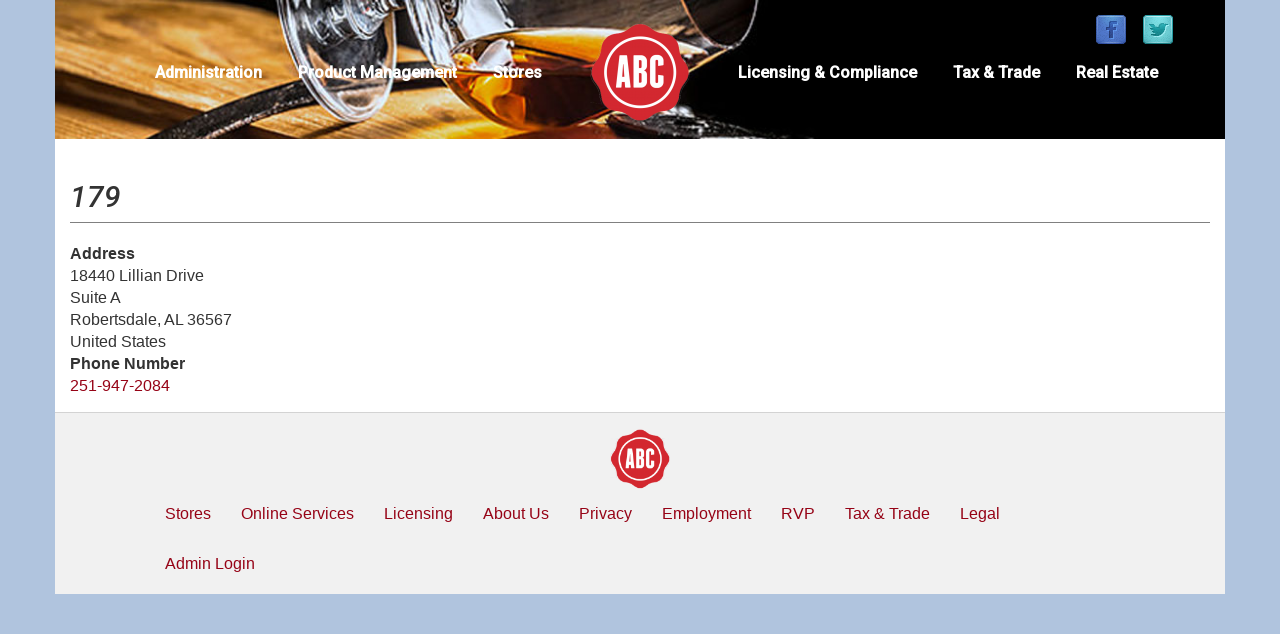

--- FILE ---
content_type: text/html; charset=UTF-8
request_url: https://alabcboard.gov/179
body_size: 16310
content:
<!DOCTYPE html>
<html  lang="en" dir="ltr" prefix="content: http://purl.org/rss/1.0/modules/content/  dc: http://purl.org/dc/terms/  foaf: http://xmlns.com/foaf/0.1/  og: http://ogp.me/ns#  rdfs: http://www.w3.org/2000/01/rdf-schema#  schema: http://schema.org/  sioc: http://rdfs.org/sioc/ns#  sioct: http://rdfs.org/sioc/types#  skos: http://www.w3.org/2004/02/skos/core#  xsd: http://www.w3.org/2001/XMLSchema# ">
  <head>
    <meta charset="utf-8" /><script type="text/javascript">(window.NREUM||(NREUM={})).init={ajax:{deny_list:["bam.nr-data.net"]},feature_flags:["soft_nav"]};(window.NREUM||(NREUM={})).loader_config={licenseKey:"NRJS-63484e20342f6fb92d8",applicationID:"1027156892",browserID:"1134282976"};;/*! For license information please see nr-loader-rum-1.308.0.min.js.LICENSE.txt */
(()=>{var e,t,r={163:(e,t,r)=>{"use strict";r.d(t,{j:()=>E});var n=r(384),i=r(1741);var a=r(2555);r(860).K7.genericEvents;const s="experimental.resources",o="register",c=e=>{if(!e||"string"!=typeof e)return!1;try{document.createDocumentFragment().querySelector(e)}catch{return!1}return!0};var d=r(2614),u=r(944),l=r(8122);const f="[data-nr-mask]",g=e=>(0,l.a)(e,(()=>{const e={feature_flags:[],experimental:{allow_registered_children:!1,resources:!1},mask_selector:"*",block_selector:"[data-nr-block]",mask_input_options:{color:!1,date:!1,"datetime-local":!1,email:!1,month:!1,number:!1,range:!1,search:!1,tel:!1,text:!1,time:!1,url:!1,week:!1,textarea:!1,select:!1,password:!0}};return{ajax:{deny_list:void 0,block_internal:!0,enabled:!0,autoStart:!0},api:{get allow_registered_children(){return e.feature_flags.includes(o)||e.experimental.allow_registered_children},set allow_registered_children(t){e.experimental.allow_registered_children=t},duplicate_registered_data:!1},browser_consent_mode:{enabled:!1},distributed_tracing:{enabled:void 0,exclude_newrelic_header:void 0,cors_use_newrelic_header:void 0,cors_use_tracecontext_headers:void 0,allowed_origins:void 0},get feature_flags(){return e.feature_flags},set feature_flags(t){e.feature_flags=t},generic_events:{enabled:!0,autoStart:!0},harvest:{interval:30},jserrors:{enabled:!0,autoStart:!0},logging:{enabled:!0,autoStart:!0},metrics:{enabled:!0,autoStart:!0},obfuscate:void 0,page_action:{enabled:!0},page_view_event:{enabled:!0,autoStart:!0},page_view_timing:{enabled:!0,autoStart:!0},performance:{capture_marks:!1,capture_measures:!1,capture_detail:!0,resources:{get enabled(){return e.feature_flags.includes(s)||e.experimental.resources},set enabled(t){e.experimental.resources=t},asset_types:[],first_party_domains:[],ignore_newrelic:!0}},privacy:{cookies_enabled:!0},proxy:{assets:void 0,beacon:void 0},session:{expiresMs:d.wk,inactiveMs:d.BB},session_replay:{autoStart:!0,enabled:!1,preload:!1,sampling_rate:10,error_sampling_rate:100,collect_fonts:!1,inline_images:!1,fix_stylesheets:!0,mask_all_inputs:!0,get mask_text_selector(){return e.mask_selector},set mask_text_selector(t){c(t)?e.mask_selector="".concat(t,",").concat(f):""===t||null===t?e.mask_selector=f:(0,u.R)(5,t)},get block_class(){return"nr-block"},get ignore_class(){return"nr-ignore"},get mask_text_class(){return"nr-mask"},get block_selector(){return e.block_selector},set block_selector(t){c(t)?e.block_selector+=",".concat(t):""!==t&&(0,u.R)(6,t)},get mask_input_options(){return e.mask_input_options},set mask_input_options(t){t&&"object"==typeof t?e.mask_input_options={...t,password:!0}:(0,u.R)(7,t)}},session_trace:{enabled:!0,autoStart:!0},soft_navigations:{enabled:!0,autoStart:!0},spa:{enabled:!0,autoStart:!0},ssl:void 0,user_actions:{enabled:!0,elementAttributes:["id","className","tagName","type"]}}})());var p=r(6154),m=r(9324);let h=0;const v={buildEnv:m.F3,distMethod:m.Xs,version:m.xv,originTime:p.WN},b={consented:!1},y={appMetadata:{},get consented(){return this.session?.state?.consent||b.consented},set consented(e){b.consented=e},customTransaction:void 0,denyList:void 0,disabled:!1,harvester:void 0,isolatedBacklog:!1,isRecording:!1,loaderType:void 0,maxBytes:3e4,obfuscator:void 0,onerror:void 0,ptid:void 0,releaseIds:{},session:void 0,timeKeeper:void 0,registeredEntities:[],jsAttributesMetadata:{bytes:0},get harvestCount(){return++h}},_=e=>{const t=(0,l.a)(e,y),r=Object.keys(v).reduce((e,t)=>(e[t]={value:v[t],writable:!1,configurable:!0,enumerable:!0},e),{});return Object.defineProperties(t,r)};var w=r(5701);const x=e=>{const t=e.startsWith("http");e+="/",r.p=t?e:"https://"+e};var R=r(7836),k=r(3241);const A={accountID:void 0,trustKey:void 0,agentID:void 0,licenseKey:void 0,applicationID:void 0,xpid:void 0},S=e=>(0,l.a)(e,A),T=new Set;function E(e,t={},r,s){let{init:o,info:c,loader_config:d,runtime:u={},exposed:l=!0}=t;if(!c){const e=(0,n.pV)();o=e.init,c=e.info,d=e.loader_config}e.init=g(o||{}),e.loader_config=S(d||{}),c.jsAttributes??={},p.bv&&(c.jsAttributes.isWorker=!0),e.info=(0,a.D)(c);const f=e.init,m=[c.beacon,c.errorBeacon];T.has(e.agentIdentifier)||(f.proxy.assets&&(x(f.proxy.assets),m.push(f.proxy.assets)),f.proxy.beacon&&m.push(f.proxy.beacon),e.beacons=[...m],function(e){const t=(0,n.pV)();Object.getOwnPropertyNames(i.W.prototype).forEach(r=>{const n=i.W.prototype[r];if("function"!=typeof n||"constructor"===n)return;let a=t[r];e[r]&&!1!==e.exposed&&"micro-agent"!==e.runtime?.loaderType&&(t[r]=(...t)=>{const n=e[r](...t);return a?a(...t):n})})}(e),(0,n.US)("activatedFeatures",w.B)),u.denyList=[...f.ajax.deny_list||[],...f.ajax.block_internal?m:[]],u.ptid=e.agentIdentifier,u.loaderType=r,e.runtime=_(u),T.has(e.agentIdentifier)||(e.ee=R.ee.get(e.agentIdentifier),e.exposed=l,(0,k.W)({agentIdentifier:e.agentIdentifier,drained:!!w.B?.[e.agentIdentifier],type:"lifecycle",name:"initialize",feature:void 0,data:e.config})),T.add(e.agentIdentifier)}},384:(e,t,r)=>{"use strict";r.d(t,{NT:()=>s,US:()=>u,Zm:()=>o,bQ:()=>d,dV:()=>c,pV:()=>l});var n=r(6154),i=r(1863),a=r(1910);const s={beacon:"bam.nr-data.net",errorBeacon:"bam.nr-data.net"};function o(){return n.gm.NREUM||(n.gm.NREUM={}),void 0===n.gm.newrelic&&(n.gm.newrelic=n.gm.NREUM),n.gm.NREUM}function c(){let e=o();return e.o||(e.o={ST:n.gm.setTimeout,SI:n.gm.setImmediate||n.gm.setInterval,CT:n.gm.clearTimeout,XHR:n.gm.XMLHttpRequest,REQ:n.gm.Request,EV:n.gm.Event,PR:n.gm.Promise,MO:n.gm.MutationObserver,FETCH:n.gm.fetch,WS:n.gm.WebSocket},(0,a.i)(...Object.values(e.o))),e}function d(e,t){let r=o();r.initializedAgents??={},t.initializedAt={ms:(0,i.t)(),date:new Date},r.initializedAgents[e]=t}function u(e,t){o()[e]=t}function l(){return function(){let e=o();const t=e.info||{};e.info={beacon:s.beacon,errorBeacon:s.errorBeacon,...t}}(),function(){let e=o();const t=e.init||{};e.init={...t}}(),c(),function(){let e=o();const t=e.loader_config||{};e.loader_config={...t}}(),o()}},782:(e,t,r)=>{"use strict";r.d(t,{T:()=>n});const n=r(860).K7.pageViewTiming},860:(e,t,r)=>{"use strict";r.d(t,{$J:()=>u,K7:()=>c,P3:()=>d,XX:()=>i,Yy:()=>o,df:()=>a,qY:()=>n,v4:()=>s});const n="events",i="jserrors",a="browser/blobs",s="rum",o="browser/logs",c={ajax:"ajax",genericEvents:"generic_events",jserrors:i,logging:"logging",metrics:"metrics",pageAction:"page_action",pageViewEvent:"page_view_event",pageViewTiming:"page_view_timing",sessionReplay:"session_replay",sessionTrace:"session_trace",softNav:"soft_navigations",spa:"spa"},d={[c.pageViewEvent]:1,[c.pageViewTiming]:2,[c.metrics]:3,[c.jserrors]:4,[c.spa]:5,[c.ajax]:6,[c.sessionTrace]:7,[c.softNav]:8,[c.sessionReplay]:9,[c.logging]:10,[c.genericEvents]:11},u={[c.pageViewEvent]:s,[c.pageViewTiming]:n,[c.ajax]:n,[c.spa]:n,[c.softNav]:n,[c.metrics]:i,[c.jserrors]:i,[c.sessionTrace]:a,[c.sessionReplay]:a,[c.logging]:o,[c.genericEvents]:"ins"}},944:(e,t,r)=>{"use strict";r.d(t,{R:()=>i});var n=r(3241);function i(e,t){"function"==typeof console.debug&&(console.debug("New Relic Warning: https://github.com/newrelic/newrelic-browser-agent/blob/main/docs/warning-codes.md#".concat(e),t),(0,n.W)({agentIdentifier:null,drained:null,type:"data",name:"warn",feature:"warn",data:{code:e,secondary:t}}))}},1687:(e,t,r)=>{"use strict";r.d(t,{Ak:()=>d,Ze:()=>f,x3:()=>u});var n=r(3241),i=r(7836),a=r(3606),s=r(860),o=r(2646);const c={};function d(e,t){const r={staged:!1,priority:s.P3[t]||0};l(e),c[e].get(t)||c[e].set(t,r)}function u(e,t){e&&c[e]&&(c[e].get(t)&&c[e].delete(t),p(e,t,!1),c[e].size&&g(e))}function l(e){if(!e)throw new Error("agentIdentifier required");c[e]||(c[e]=new Map)}function f(e="",t="feature",r=!1){if(l(e),!e||!c[e].get(t)||r)return p(e,t);c[e].get(t).staged=!0,g(e)}function g(e){const t=Array.from(c[e]);t.every(([e,t])=>t.staged)&&(t.sort((e,t)=>e[1].priority-t[1].priority),t.forEach(([t])=>{c[e].delete(t),p(e,t)}))}function p(e,t,r=!0){const s=e?i.ee.get(e):i.ee,c=a.i.handlers;if(!s.aborted&&s.backlog&&c){if((0,n.W)({agentIdentifier:e,type:"lifecycle",name:"drain",feature:t}),r){const e=s.backlog[t],r=c[t];if(r){for(let t=0;e&&t<e.length;++t)m(e[t],r);Object.entries(r).forEach(([e,t])=>{Object.values(t||{}).forEach(t=>{t[0]?.on&&t[0]?.context()instanceof o.y&&t[0].on(e,t[1])})})}}s.isolatedBacklog||delete c[t],s.backlog[t]=null,s.emit("drain-"+t,[])}}function m(e,t){var r=e[1];Object.values(t[r]||{}).forEach(t=>{var r=e[0];if(t[0]===r){var n=t[1],i=e[3],a=e[2];n.apply(i,a)}})}},1738:(e,t,r)=>{"use strict";r.d(t,{U:()=>g,Y:()=>f});var n=r(3241),i=r(9908),a=r(1863),s=r(944),o=r(5701),c=r(3969),d=r(8362),u=r(860),l=r(4261);function f(e,t,r,a){const f=a||r;!f||f[e]&&f[e]!==d.d.prototype[e]||(f[e]=function(){(0,i.p)(c.xV,["API/"+e+"/called"],void 0,u.K7.metrics,r.ee),(0,n.W)({agentIdentifier:r.agentIdentifier,drained:!!o.B?.[r.agentIdentifier],type:"data",name:"api",feature:l.Pl+e,data:{}});try{return t.apply(this,arguments)}catch(e){(0,s.R)(23,e)}})}function g(e,t,r,n,s){const o=e.info;null===r?delete o.jsAttributes[t]:o.jsAttributes[t]=r,(s||null===r)&&(0,i.p)(l.Pl+n,[(0,a.t)(),t,r],void 0,"session",e.ee)}},1741:(e,t,r)=>{"use strict";r.d(t,{W:()=>a});var n=r(944),i=r(4261);class a{#e(e,...t){if(this[e]!==a.prototype[e])return this[e](...t);(0,n.R)(35,e)}addPageAction(e,t){return this.#e(i.hG,e,t)}register(e){return this.#e(i.eY,e)}recordCustomEvent(e,t){return this.#e(i.fF,e,t)}setPageViewName(e,t){return this.#e(i.Fw,e,t)}setCustomAttribute(e,t,r){return this.#e(i.cD,e,t,r)}noticeError(e,t){return this.#e(i.o5,e,t)}setUserId(e,t=!1){return this.#e(i.Dl,e,t)}setApplicationVersion(e){return this.#e(i.nb,e)}setErrorHandler(e){return this.#e(i.bt,e)}addRelease(e,t){return this.#e(i.k6,e,t)}log(e,t){return this.#e(i.$9,e,t)}start(){return this.#e(i.d3)}finished(e){return this.#e(i.BL,e)}recordReplay(){return this.#e(i.CH)}pauseReplay(){return this.#e(i.Tb)}addToTrace(e){return this.#e(i.U2,e)}setCurrentRouteName(e){return this.#e(i.PA,e)}interaction(e){return this.#e(i.dT,e)}wrapLogger(e,t,r){return this.#e(i.Wb,e,t,r)}measure(e,t){return this.#e(i.V1,e,t)}consent(e){return this.#e(i.Pv,e)}}},1863:(e,t,r)=>{"use strict";function n(){return Math.floor(performance.now())}r.d(t,{t:()=>n})},1910:(e,t,r)=>{"use strict";r.d(t,{i:()=>a});var n=r(944);const i=new Map;function a(...e){return e.every(e=>{if(i.has(e))return i.get(e);const t="function"==typeof e?e.toString():"",r=t.includes("[native code]"),a=t.includes("nrWrapper");return r||a||(0,n.R)(64,e?.name||t),i.set(e,r),r})}},2555:(e,t,r)=>{"use strict";r.d(t,{D:()=>o,f:()=>s});var n=r(384),i=r(8122);const a={beacon:n.NT.beacon,errorBeacon:n.NT.errorBeacon,licenseKey:void 0,applicationID:void 0,sa:void 0,queueTime:void 0,applicationTime:void 0,ttGuid:void 0,user:void 0,account:void 0,product:void 0,extra:void 0,jsAttributes:{},userAttributes:void 0,atts:void 0,transactionName:void 0,tNamePlain:void 0};function s(e){try{return!!e.licenseKey&&!!e.errorBeacon&&!!e.applicationID}catch(e){return!1}}const o=e=>(0,i.a)(e,a)},2614:(e,t,r)=>{"use strict";r.d(t,{BB:()=>s,H3:()=>n,g:()=>d,iL:()=>c,tS:()=>o,uh:()=>i,wk:()=>a});const n="NRBA",i="SESSION",a=144e5,s=18e5,o={STARTED:"session-started",PAUSE:"session-pause",RESET:"session-reset",RESUME:"session-resume",UPDATE:"session-update"},c={SAME_TAB:"same-tab",CROSS_TAB:"cross-tab"},d={OFF:0,FULL:1,ERROR:2}},2646:(e,t,r)=>{"use strict";r.d(t,{y:()=>n});class n{constructor(e){this.contextId=e}}},2843:(e,t,r)=>{"use strict";r.d(t,{G:()=>a,u:()=>i});var n=r(3878);function i(e,t=!1,r,i){(0,n.DD)("visibilitychange",function(){if(t)return void("hidden"===document.visibilityState&&e());e(document.visibilityState)},r,i)}function a(e,t,r){(0,n.sp)("pagehide",e,t,r)}},3241:(e,t,r)=>{"use strict";r.d(t,{W:()=>a});var n=r(6154);const i="newrelic";function a(e={}){try{n.gm.dispatchEvent(new CustomEvent(i,{detail:e}))}catch(e){}}},3606:(e,t,r)=>{"use strict";r.d(t,{i:()=>a});var n=r(9908);a.on=s;var i=a.handlers={};function a(e,t,r,a){s(a||n.d,i,e,t,r)}function s(e,t,r,i,a){a||(a="feature"),e||(e=n.d);var s=t[a]=t[a]||{};(s[r]=s[r]||[]).push([e,i])}},3878:(e,t,r)=>{"use strict";function n(e,t){return{capture:e,passive:!1,signal:t}}function i(e,t,r=!1,i){window.addEventListener(e,t,n(r,i))}function a(e,t,r=!1,i){document.addEventListener(e,t,n(r,i))}r.d(t,{DD:()=>a,jT:()=>n,sp:()=>i})},3969:(e,t,r)=>{"use strict";r.d(t,{TZ:()=>n,XG:()=>o,rs:()=>i,xV:()=>s,z_:()=>a});const n=r(860).K7.metrics,i="sm",a="cm",s="storeSupportabilityMetrics",o="storeEventMetrics"},4234:(e,t,r)=>{"use strict";r.d(t,{W:()=>a});var n=r(7836),i=r(1687);class a{constructor(e,t){this.agentIdentifier=e,this.ee=n.ee.get(e),this.featureName=t,this.blocked=!1}deregisterDrain(){(0,i.x3)(this.agentIdentifier,this.featureName)}}},4261:(e,t,r)=>{"use strict";r.d(t,{$9:()=>d,BL:()=>o,CH:()=>g,Dl:()=>_,Fw:()=>y,PA:()=>h,Pl:()=>n,Pv:()=>k,Tb:()=>l,U2:()=>a,V1:()=>R,Wb:()=>x,bt:()=>b,cD:()=>v,d3:()=>w,dT:()=>c,eY:()=>p,fF:()=>f,hG:()=>i,k6:()=>s,nb:()=>m,o5:()=>u});const n="api-",i="addPageAction",a="addToTrace",s="addRelease",o="finished",c="interaction",d="log",u="noticeError",l="pauseReplay",f="recordCustomEvent",g="recordReplay",p="register",m="setApplicationVersion",h="setCurrentRouteName",v="setCustomAttribute",b="setErrorHandler",y="setPageViewName",_="setUserId",w="start",x="wrapLogger",R="measure",k="consent"},5289:(e,t,r)=>{"use strict";r.d(t,{GG:()=>s,Qr:()=>c,sB:()=>o});var n=r(3878),i=r(6389);function a(){return"undefined"==typeof document||"complete"===document.readyState}function s(e,t){if(a())return e();const r=(0,i.J)(e),s=setInterval(()=>{a()&&(clearInterval(s),r())},500);(0,n.sp)("load",r,t)}function o(e){if(a())return e();(0,n.DD)("DOMContentLoaded",e)}function c(e){if(a())return e();(0,n.sp)("popstate",e)}},5607:(e,t,r)=>{"use strict";r.d(t,{W:()=>n});const n=(0,r(9566).bz)()},5701:(e,t,r)=>{"use strict";r.d(t,{B:()=>a,t:()=>s});var n=r(3241);const i=new Set,a={};function s(e,t){const r=t.agentIdentifier;a[r]??={},e&&"object"==typeof e&&(i.has(r)||(t.ee.emit("rumresp",[e]),a[r]=e,i.add(r),(0,n.W)({agentIdentifier:r,loaded:!0,drained:!0,type:"lifecycle",name:"load",feature:void 0,data:e})))}},6154:(e,t,r)=>{"use strict";r.d(t,{OF:()=>c,RI:()=>i,WN:()=>u,bv:()=>a,eN:()=>l,gm:()=>s,mw:()=>o,sb:()=>d});var n=r(1863);const i="undefined"!=typeof window&&!!window.document,a="undefined"!=typeof WorkerGlobalScope&&("undefined"!=typeof self&&self instanceof WorkerGlobalScope&&self.navigator instanceof WorkerNavigator||"undefined"!=typeof globalThis&&globalThis instanceof WorkerGlobalScope&&globalThis.navigator instanceof WorkerNavigator),s=i?window:"undefined"!=typeof WorkerGlobalScope&&("undefined"!=typeof self&&self instanceof WorkerGlobalScope&&self||"undefined"!=typeof globalThis&&globalThis instanceof WorkerGlobalScope&&globalThis),o=Boolean("hidden"===s?.document?.visibilityState),c=/iPad|iPhone|iPod/.test(s.navigator?.userAgent),d=c&&"undefined"==typeof SharedWorker,u=((()=>{const e=s.navigator?.userAgent?.match(/Firefox[/\s](\d+\.\d+)/);Array.isArray(e)&&e.length>=2&&e[1]})(),Date.now()-(0,n.t)()),l=()=>"undefined"!=typeof PerformanceNavigationTiming&&s?.performance?.getEntriesByType("navigation")?.[0]?.responseStart},6389:(e,t,r)=>{"use strict";function n(e,t=500,r={}){const n=r?.leading||!1;let i;return(...r)=>{n&&void 0===i&&(e.apply(this,r),i=setTimeout(()=>{i=clearTimeout(i)},t)),n||(clearTimeout(i),i=setTimeout(()=>{e.apply(this,r)},t))}}function i(e){let t=!1;return(...r)=>{t||(t=!0,e.apply(this,r))}}r.d(t,{J:()=>i,s:()=>n})},6630:(e,t,r)=>{"use strict";r.d(t,{T:()=>n});const n=r(860).K7.pageViewEvent},7699:(e,t,r)=>{"use strict";r.d(t,{It:()=>a,KC:()=>o,No:()=>i,qh:()=>s});var n=r(860);const i=16e3,a=1e6,s="SESSION_ERROR",o={[n.K7.logging]:!0,[n.K7.genericEvents]:!1,[n.K7.jserrors]:!1,[n.K7.ajax]:!1}},7836:(e,t,r)=>{"use strict";r.d(t,{P:()=>o,ee:()=>c});var n=r(384),i=r(8990),a=r(2646),s=r(5607);const o="nr@context:".concat(s.W),c=function e(t,r){var n={},s={},u={},l=!1;try{l=16===r.length&&d.initializedAgents?.[r]?.runtime.isolatedBacklog}catch(e){}var f={on:p,addEventListener:p,removeEventListener:function(e,t){var r=n[e];if(!r)return;for(var i=0;i<r.length;i++)r[i]===t&&r.splice(i,1)},emit:function(e,r,n,i,a){!1!==a&&(a=!0);if(c.aborted&&!i)return;t&&a&&t.emit(e,r,n);var o=g(n);m(e).forEach(e=>{e.apply(o,r)});var d=v()[s[e]];d&&d.push([f,e,r,o]);return o},get:h,listeners:m,context:g,buffer:function(e,t){const r=v();if(t=t||"feature",f.aborted)return;Object.entries(e||{}).forEach(([e,n])=>{s[n]=t,t in r||(r[t]=[])})},abort:function(){f._aborted=!0,Object.keys(f.backlog).forEach(e=>{delete f.backlog[e]})},isBuffering:function(e){return!!v()[s[e]]},debugId:r,backlog:l?{}:t&&"object"==typeof t.backlog?t.backlog:{},isolatedBacklog:l};return Object.defineProperty(f,"aborted",{get:()=>{let e=f._aborted||!1;return e||(t&&(e=t.aborted),e)}}),f;function g(e){return e&&e instanceof a.y?e:e?(0,i.I)(e,o,()=>new a.y(o)):new a.y(o)}function p(e,t){n[e]=m(e).concat(t)}function m(e){return n[e]||[]}function h(t){return u[t]=u[t]||e(f,t)}function v(){return f.backlog}}(void 0,"globalEE"),d=(0,n.Zm)();d.ee||(d.ee=c)},8122:(e,t,r)=>{"use strict";r.d(t,{a:()=>i});var n=r(944);function i(e,t){try{if(!e||"object"!=typeof e)return(0,n.R)(3);if(!t||"object"!=typeof t)return(0,n.R)(4);const r=Object.create(Object.getPrototypeOf(t),Object.getOwnPropertyDescriptors(t)),a=0===Object.keys(r).length?e:r;for(let s in a)if(void 0!==e[s])try{if(null===e[s]){r[s]=null;continue}Array.isArray(e[s])&&Array.isArray(t[s])?r[s]=Array.from(new Set([...e[s],...t[s]])):"object"==typeof e[s]&&"object"==typeof t[s]?r[s]=i(e[s],t[s]):r[s]=e[s]}catch(e){r[s]||(0,n.R)(1,e)}return r}catch(e){(0,n.R)(2,e)}}},8362:(e,t,r)=>{"use strict";r.d(t,{d:()=>a});var n=r(9566),i=r(1741);class a extends i.W{agentIdentifier=(0,n.LA)(16)}},8374:(e,t,r)=>{r.nc=(()=>{try{return document?.currentScript?.nonce}catch(e){}return""})()},8990:(e,t,r)=>{"use strict";r.d(t,{I:()=>i});var n=Object.prototype.hasOwnProperty;function i(e,t,r){if(n.call(e,t))return e[t];var i=r();if(Object.defineProperty&&Object.keys)try{return Object.defineProperty(e,t,{value:i,writable:!0,enumerable:!1}),i}catch(e){}return e[t]=i,i}},9324:(e,t,r)=>{"use strict";r.d(t,{F3:()=>i,Xs:()=>a,xv:()=>n});const n="1.308.0",i="PROD",a="CDN"},9566:(e,t,r)=>{"use strict";r.d(t,{LA:()=>o,bz:()=>s});var n=r(6154);const i="xxxxxxxx-xxxx-4xxx-yxxx-xxxxxxxxxxxx";function a(e,t){return e?15&e[t]:16*Math.random()|0}function s(){const e=n.gm?.crypto||n.gm?.msCrypto;let t,r=0;return e&&e.getRandomValues&&(t=e.getRandomValues(new Uint8Array(30))),i.split("").map(e=>"x"===e?a(t,r++).toString(16):"y"===e?(3&a()|8).toString(16):e).join("")}function o(e){const t=n.gm?.crypto||n.gm?.msCrypto;let r,i=0;t&&t.getRandomValues&&(r=t.getRandomValues(new Uint8Array(e)));const s=[];for(var o=0;o<e;o++)s.push(a(r,i++).toString(16));return s.join("")}},9908:(e,t,r)=>{"use strict";r.d(t,{d:()=>n,p:()=>i});var n=r(7836).ee.get("handle");function i(e,t,r,i,a){a?(a.buffer([e],i),a.emit(e,t,r)):(n.buffer([e],i),n.emit(e,t,r))}}},n={};function i(e){var t=n[e];if(void 0!==t)return t.exports;var a=n[e]={exports:{}};return r[e](a,a.exports,i),a.exports}i.m=r,i.d=(e,t)=>{for(var r in t)i.o(t,r)&&!i.o(e,r)&&Object.defineProperty(e,r,{enumerable:!0,get:t[r]})},i.f={},i.e=e=>Promise.all(Object.keys(i.f).reduce((t,r)=>(i.f[r](e,t),t),[])),i.u=e=>"nr-rum-1.308.0.min.js",i.o=(e,t)=>Object.prototype.hasOwnProperty.call(e,t),e={},t="NRBA-1.308.0.PROD:",i.l=(r,n,a,s)=>{if(e[r])e[r].push(n);else{var o,c;if(void 0!==a)for(var d=document.getElementsByTagName("script"),u=0;u<d.length;u++){var l=d[u];if(l.getAttribute("src")==r||l.getAttribute("data-webpack")==t+a){o=l;break}}if(!o){c=!0;var f={296:"sha512-+MIMDsOcckGXa1EdWHqFNv7P+JUkd5kQwCBr3KE6uCvnsBNUrdSt4a/3/L4j4TxtnaMNjHpza2/erNQbpacJQA=="};(o=document.createElement("script")).charset="utf-8",i.nc&&o.setAttribute("nonce",i.nc),o.setAttribute("data-webpack",t+a),o.src=r,0!==o.src.indexOf(window.location.origin+"/")&&(o.crossOrigin="anonymous"),f[s]&&(o.integrity=f[s])}e[r]=[n];var g=(t,n)=>{o.onerror=o.onload=null,clearTimeout(p);var i=e[r];if(delete e[r],o.parentNode&&o.parentNode.removeChild(o),i&&i.forEach(e=>e(n)),t)return t(n)},p=setTimeout(g.bind(null,void 0,{type:"timeout",target:o}),12e4);o.onerror=g.bind(null,o.onerror),o.onload=g.bind(null,o.onload),c&&document.head.appendChild(o)}},i.r=e=>{"undefined"!=typeof Symbol&&Symbol.toStringTag&&Object.defineProperty(e,Symbol.toStringTag,{value:"Module"}),Object.defineProperty(e,"__esModule",{value:!0})},i.p="https://js-agent.newrelic.com/",(()=>{var e={374:0,840:0};i.f.j=(t,r)=>{var n=i.o(e,t)?e[t]:void 0;if(0!==n)if(n)r.push(n[2]);else{var a=new Promise((r,i)=>n=e[t]=[r,i]);r.push(n[2]=a);var s=i.p+i.u(t),o=new Error;i.l(s,r=>{if(i.o(e,t)&&(0!==(n=e[t])&&(e[t]=void 0),n)){var a=r&&("load"===r.type?"missing":r.type),s=r&&r.target&&r.target.src;o.message="Loading chunk "+t+" failed: ("+a+": "+s+")",o.name="ChunkLoadError",o.type=a,o.request=s,n[1](o)}},"chunk-"+t,t)}};var t=(t,r)=>{var n,a,[s,o,c]=r,d=0;if(s.some(t=>0!==e[t])){for(n in o)i.o(o,n)&&(i.m[n]=o[n]);if(c)c(i)}for(t&&t(r);d<s.length;d++)a=s[d],i.o(e,a)&&e[a]&&e[a][0](),e[a]=0},r=self["webpackChunk:NRBA-1.308.0.PROD"]=self["webpackChunk:NRBA-1.308.0.PROD"]||[];r.forEach(t.bind(null,0)),r.push=t.bind(null,r.push.bind(r))})(),(()=>{"use strict";i(8374);var e=i(8362),t=i(860);const r=Object.values(t.K7);var n=i(163);var a=i(9908),s=i(1863),o=i(4261),c=i(1738);var d=i(1687),u=i(4234),l=i(5289),f=i(6154),g=i(944),p=i(384);const m=e=>f.RI&&!0===e?.privacy.cookies_enabled;function h(e){return!!(0,p.dV)().o.MO&&m(e)&&!0===e?.session_trace.enabled}var v=i(6389),b=i(7699);class y extends u.W{constructor(e,t){super(e.agentIdentifier,t),this.agentRef=e,this.abortHandler=void 0,this.featAggregate=void 0,this.loadedSuccessfully=void 0,this.onAggregateImported=new Promise(e=>{this.loadedSuccessfully=e}),this.deferred=Promise.resolve(),!1===e.init[this.featureName].autoStart?this.deferred=new Promise((t,r)=>{this.ee.on("manual-start-all",(0,v.J)(()=>{(0,d.Ak)(e.agentIdentifier,this.featureName),t()}))}):(0,d.Ak)(e.agentIdentifier,t)}importAggregator(e,t,r={}){if(this.featAggregate)return;const n=async()=>{let n;await this.deferred;try{if(m(e.init)){const{setupAgentSession:t}=await i.e(296).then(i.bind(i,3305));n=t(e)}}catch(e){(0,g.R)(20,e),this.ee.emit("internal-error",[e]),(0,a.p)(b.qh,[e],void 0,this.featureName,this.ee)}try{if(!this.#t(this.featureName,n,e.init))return(0,d.Ze)(this.agentIdentifier,this.featureName),void this.loadedSuccessfully(!1);const{Aggregate:i}=await t();this.featAggregate=new i(e,r),e.runtime.harvester.initializedAggregates.push(this.featAggregate),this.loadedSuccessfully(!0)}catch(e){(0,g.R)(34,e),this.abortHandler?.(),(0,d.Ze)(this.agentIdentifier,this.featureName,!0),this.loadedSuccessfully(!1),this.ee&&this.ee.abort()}};f.RI?(0,l.GG)(()=>n(),!0):n()}#t(e,r,n){if(this.blocked)return!1;switch(e){case t.K7.sessionReplay:return h(n)&&!!r;case t.K7.sessionTrace:return!!r;default:return!0}}}var _=i(6630),w=i(2614),x=i(3241);class R extends y{static featureName=_.T;constructor(e){var t;super(e,_.T),this.setupInspectionEvents(e.agentIdentifier),t=e,(0,c.Y)(o.Fw,function(e,r){"string"==typeof e&&("/"!==e.charAt(0)&&(e="/"+e),t.runtime.customTransaction=(r||"http://custom.transaction")+e,(0,a.p)(o.Pl+o.Fw,[(0,s.t)()],void 0,void 0,t.ee))},t),this.importAggregator(e,()=>i.e(296).then(i.bind(i,3943)))}setupInspectionEvents(e){const t=(t,r)=>{t&&(0,x.W)({agentIdentifier:e,timeStamp:t.timeStamp,loaded:"complete"===t.target.readyState,type:"window",name:r,data:t.target.location+""})};(0,l.sB)(e=>{t(e,"DOMContentLoaded")}),(0,l.GG)(e=>{t(e,"load")}),(0,l.Qr)(e=>{t(e,"navigate")}),this.ee.on(w.tS.UPDATE,(t,r)=>{(0,x.W)({agentIdentifier:e,type:"lifecycle",name:"session",data:r})})}}class k extends e.d{constructor(e){var t;(super(),f.gm)?(this.features={},(0,p.bQ)(this.agentIdentifier,this),this.desiredFeatures=new Set(e.features||[]),this.desiredFeatures.add(R),(0,n.j)(this,e,e.loaderType||"agent"),t=this,(0,c.Y)(o.cD,function(e,r,n=!1){if("string"==typeof e){if(["string","number","boolean"].includes(typeof r)||null===r)return(0,c.U)(t,e,r,o.cD,n);(0,g.R)(40,typeof r)}else(0,g.R)(39,typeof e)},t),function(e){(0,c.Y)(o.Dl,function(t,r=!1){if("string"!=typeof t&&null!==t)return void(0,g.R)(41,typeof t);const n=e.info.jsAttributes["enduser.id"];r&&null!=n&&n!==t?(0,a.p)(o.Pl+"setUserIdAndResetSession",[t],void 0,"session",e.ee):(0,c.U)(e,"enduser.id",t,o.Dl,!0)},e)}(this),function(e){(0,c.Y)(o.nb,function(t){if("string"==typeof t||null===t)return(0,c.U)(e,"application.version",t,o.nb,!1);(0,g.R)(42,typeof t)},e)}(this),function(e){(0,c.Y)(o.d3,function(){e.ee.emit("manual-start-all")},e)}(this),function(e){(0,c.Y)(o.Pv,function(t=!0){if("boolean"==typeof t){if((0,a.p)(o.Pl+o.Pv,[t],void 0,"session",e.ee),e.runtime.consented=t,t){const t=e.features.page_view_event;t.onAggregateImported.then(e=>{const r=t.featAggregate;e&&!r.sentRum&&r.sendRum()})}}else(0,g.R)(65,typeof t)},e)}(this),this.run()):(0,g.R)(21)}get config(){return{info:this.info,init:this.init,loader_config:this.loader_config,runtime:this.runtime}}get api(){return this}run(){try{const e=function(e){const t={};return r.forEach(r=>{t[r]=!!e[r]?.enabled}),t}(this.init),n=[...this.desiredFeatures];n.sort((e,r)=>t.P3[e.featureName]-t.P3[r.featureName]),n.forEach(r=>{if(!e[r.featureName]&&r.featureName!==t.K7.pageViewEvent)return;if(r.featureName===t.K7.spa)return void(0,g.R)(67);const n=function(e){switch(e){case t.K7.ajax:return[t.K7.jserrors];case t.K7.sessionTrace:return[t.K7.ajax,t.K7.pageViewEvent];case t.K7.sessionReplay:return[t.K7.sessionTrace];case t.K7.pageViewTiming:return[t.K7.pageViewEvent];default:return[]}}(r.featureName).filter(e=>!(e in this.features));n.length>0&&(0,g.R)(36,{targetFeature:r.featureName,missingDependencies:n}),this.features[r.featureName]=new r(this)})}catch(e){(0,g.R)(22,e);for(const e in this.features)this.features[e].abortHandler?.();const t=(0,p.Zm)();delete t.initializedAgents[this.agentIdentifier]?.features,delete this.sharedAggregator;return t.ee.get(this.agentIdentifier).abort(),!1}}}var A=i(2843),S=i(782);class T extends y{static featureName=S.T;constructor(e){super(e,S.T),f.RI&&((0,A.u)(()=>(0,a.p)("docHidden",[(0,s.t)()],void 0,S.T,this.ee),!0),(0,A.G)(()=>(0,a.p)("winPagehide",[(0,s.t)()],void 0,S.T,this.ee)),this.importAggregator(e,()=>i.e(296).then(i.bind(i,2117))))}}var E=i(3969);class I extends y{static featureName=E.TZ;constructor(e){super(e,E.TZ),f.RI&&document.addEventListener("securitypolicyviolation",e=>{(0,a.p)(E.xV,["Generic/CSPViolation/Detected"],void 0,this.featureName,this.ee)}),this.importAggregator(e,()=>i.e(296).then(i.bind(i,9623)))}}new k({features:[R,T,I],loaderType:"lite"})})()})();</script>
<script async src="https://www.googletagmanager.com/gtag/js?id=G-PRMQK36WEJ"></script>
<script>window.dataLayer = window.dataLayer || [];function gtag(){dataLayer.push(arguments)};gtag("js", new Date());gtag("set", "developer_id.dMDhkMT", true);gtag("config", "G-PRMQK36WEJ", {"groups":"default","page_placeholder":"PLACEHOLDER_page_location","allow_ad_personalization_signals":false});</script>
<meta name="Generator" content="Drupal 10 (https://www.drupal.org)" />
<meta name="MobileOptimized" content="width" />
<meta name="HandheldFriendly" content="true" />
<meta name="viewport" content="width=device-width, initial-scale=1.0" />
<link rel="stylesheet" href="https://fonts.googleapis.com/css?family=Roboto:500,500italic&amp;subset=cyrillic&amp;display=swap" media="all" />
<link rel="icon" href="/sites/default/files/favicon-32x32_1.png" type="image/png" />
<link rel="canonical" href="https://alabcboard.gov/179" />
<link rel="shortlink" href="https://alabcboard.gov/node/48731061" />

    <title>179 | Alabama ABC Board</title>
    <link rel="stylesheet" media="all" href="/sites/default/files/css/css_vz6K0m8CJucfcSIHIlbWZbj7R0HnTjexXeqfUibyPLw.css?delta=0&amp;language=en&amp;theme=agency&amp;include=[base64]" />
<link rel="stylesheet" media="all" href="/sites/default/files/css/css_QIFnHFpP2BeQa2x4y3fXVrLRHUHjSVGuZPCost4IL28.css?delta=1&amp;language=en&amp;theme=agency&amp;include=[base64]" />

    
  </head>
  <body class="fontyourface page-node-48731061 path-node page-node-type-abc-store has-glyphicons">
    <a href="#main-content" class="visually-hidden focusable skip-link">
      Skip to main content
    </a>
    
      <div class="dialog-off-canvas-main-canvas" data-off-canvas-main-canvas>
    <div id="page-wrapper">
    <div id="page">
          <header class="navbar navbar-default container" id="navbar" role="banner">
            <div class="navbar-header">
          <div class="region region-navigation">
    <section id="block-responsivemenumobileicon" data-block-plugin-id="responsive_menu_toggle" class="responsive-menu-toggle-wrapper responsive-menu-toggle block block-responsive-menu block-responsive-menu-toggle clearfix">
  
    

      <a id="toggle-icon" class="toggle responsive-menu-toggle-icon" title="Menu" href="#off-canvas">
  <span class="icon"></span><span class="label">Menu</span>
</a>
  </section>

<section id="block-abclogo-2" data-block-plugin-id="block_content:4031b2c2-d3ee-48e6-9eb1-f259d8c3747d" class="block block-block-content block-block-content4031b2c2-d3ee-48e6-9eb1-f259d8c3747d clearfix">
  
    

      
            <div class="field field--name-body field--type-text-with-summary field--label-hidden field--item"><a href="/">
<div alt="ABC Logo" data-embed-button="media_browser" data-entity-embed-display="media_image" data-entity-embed-display-settings="{&quot;image_style&quot;:&quot;thumbnail&quot;,&quot;image_link&quot;:&quot;&quot;}" data-entity-type="media" data-entity-uuid="3c998d12-f752-49cc-af49-e77c87fb6272" class="align-center embedded-entity" data-langcode="en">  <img loading="lazy" src="/sites/default/files/styles/thumbnail/public/ABC_LOGO.png?itok=l6UUbbnL" alt="ABC Logo" title="ABC Logo" typeof="foaf:Image" class="img-responsive" /></div>
</a></div>
      
  </section>

<section id="block-socialmedialinks" data-block-plugin-id="social_media_links_block" class="block-social-media-links block block-social-media-links-block clearfix">
  
    

      

<ul class="social-media-links--platforms platforms inline horizontal">
      <li>
      <a class="social-media-link-icon--facebook" href="https://www.facebook.com/AlabamaABC"  aria-label="Find / Follow us on Facebook" title="Find / Follow us on Facebook" >
        <img src="/libraries/elegantthemes/PNG/facebook.png" alt="" typeof="foaf:Image" class="img-responsive" />

      </a>

          </li>
      <li>
      <a class="social-media-link-icon--twitter" href="https://www.twitter.com/alabamaabc"  aria-label="Find / Follow us on Twitter" title="Find / Follow us on Twitter" >
        <img src="/libraries/elegantthemes/PNG/twitter.png" alt="" typeof="foaf:Image" class="img-responsive" />

      </a>

          </li>
  </ul>

  </section>

<section id="block-horizontalmenu" data-block-plugin-id="responsive_menu_horizontal_menu" class="block block-responsive-menu block-responsive-menu-horizontal-menu clearfix">
  
    

      <nav class="responsive-menu-block-wrapper">
  
              <ul id="horizontal-menu" class="horizontal-menu">
                    <li class="menu-item menu-item--expanded">
        <a href="##">Administration</a>
                                <ul class="menu sub-nav">
                    <li class="menu-item menu-item--expanded">
        <a href="/about-us" target="" data-drupal-link-system-path="node/1516">About Us</a>
                                <ul class="menu sub-nav">
                    <li class="menu-item">
        <a href="/annual-reports">Annual Reports</a>
              </li>
                <li class="menu-item">
        <a href="/comments-suggestions" data-drupal-link-system-path="webform/comments_suggestions">Comments/Suggestions</a>
              </li>
                <li class="menu-item">
        <a href="/contact-us">Contact Us</a>
              </li>
                <li class="menu-item">
        <a href="/about/mission-statement">Mission Statement</a>
              </li>
                <li class="menu-item">
        <a href="/faq">FAQ</a>
              </li>
        </ul>
  
              </li>
                <li class="menu-item">
        <a href="/about-us/administration" data-drupal-link-system-path="about-us/administration">Administration</a>
              </li>
                <li class="menu-item">
        <a href="/announcements" data-drupal-link-system-path="announcements">Announcements</a>
              </li>
                <li class="menu-item">
        <a href="/board-members" data-drupal-link-system-path="node/24673656">Board Members</a>
              </li>
                <li class="menu-item">
        <a href="/accounting" data-drupal-link-system-path="node/15513">Finance and Services</a>
              </li>
                <li class="menu-item">
        <a href="/government-relations" data-drupal-link-system-path="node/15515">Government Relations</a>
              </li>
                <li class="menu-item">
        <a href="/personnel" data-drupal-link-system-path="node/15514">Human Resources</a>
              </li>
                <li class="menu-item">
        <a href="/information-technology" data-drupal-link-system-path="node/15510">Information Technology</a>
              </li>
                <li class="menu-item">
        <a href="/legal" data-drupal-link-system-path="node/15511">Legal</a>
              </li>
                <li class="menu-item">
        <a href="/real-estate" data-drupal-link-system-path="node/39893136">Real Estate</a>
              </li>
                <li class="menu-item">
        <a href="/underage-underarrest">Under Age, Under Arrest</a>
              </li>
                <li class="menu-item">
        <a href="/alabama-substance-abuse-youth-summit-says">Alabama SAYS</a>
              </li>
                <li class="menu-item">
        <a href="/public-records-request" data-drupal-link-system-path="node/47510501">Public Records Request</a>
              </li>
        </ul>
  
              </li>
                <li class="menu-item menu-item--expanded">
        <a href="/product-management" data-drupal-link-system-path="node/15505">Product Management</a>
                                <ul class="menu sub-nav">
                    <li class="menu-item">
        <a href="/sites/default/files/2025-12/Jan%202026%20Price%20Book%20Letter.pdf">Administrator&#039;s Letter</a>
              </li>
                <li class="menu-item">
        <a href="/stores/events" data-drupal-link-system-path="node/15570">Allocated Products</a>
              </li>
                <li class="menu-item">
        <a href="/DA_Products" title="DA Product List">DA Product List</a>
              </li>
                <li class="menu-item">
        <a href="/event-calendar" data-drupal-link-system-path="event-calendar">Event Calendar</a>
              </li>
                <li class="menu-item">
        <a href="/product-management/VAP-Holiday" data-drupal-link-system-path="node/47265251">Holiday VAP Offerings</a>
              </li>
                <li class="menu-item">
        <a href="/QPL">Quarterly Price List</a>
              </li>
                <li class="menu-item">
        <a href="/stores/tastings">Tastings</a>
              </li>
        </ul>
  
              </li>
                <li class="menu-item menu-item--expanded">
        <a href="/stores" data-drupal-link-system-path="node/15516">Stores</a>
                                <ul class="menu sub-nav">
                    <li class="menu-item">
        <a href="/event-calendar" data-drupal-link-system-path="event-calendar">Event Calendar</a>
              </li>
                <li class="menu-item">
        <a href="/stores/holiday-hours" data-drupal-link-system-path="node/15584">Holiday Hours</a>
              </li>
                <li class="menu-item">
        <a href="/stores/covid19-closures" data-drupal-link-system-path="node/26292141">Store Closings</a>
              </li>
                <li class="menu-item">
        <a href="/stores/events" data-drupal-link-system-path="node/15570">Store Events</a>
              </li>
                <li class="menu-item">
        <a href="/stores/relocations" data-drupal-link-system-path="node/15567">Store Relocations</a>
              </li>
                <li class="menu-item">
        <a href="/stores/remodels" data-drupal-link-system-path="node/15568">Store Remodels</a>
              </li>
                <li class="menu-item">
        <a href="/real-estate" data-drupal-link-system-path="node/39893136">Real Estate</a>
              </li>
        </ul>
  
              </li>
                <li class="menu-item menu-item--expanded">
        <a href="/licensing-compliance" data-drupal-link-system-path="node/15518">Licensing &amp; Compliance</a>
                                <ul class="menu sub-nav">
                    <li class="menu-item">
        <a href="/licensing-compliance/approved-wine-containers" data-drupal-link-system-path="node/47811811">Approved Wine Containers</a>
              </li>
                <li class="menu-item">
        <a href="/licensing-compliance/brand-label-approval" data-drupal-link-system-path="node/15575">Brand Label Approval</a>
              </li>
                <li class="menu-item">
        <a href="/licensing-compliance/commission-hearing" data-drupal-link-system-path="node/30181481">Commission Hearings</a>
              </li>
                <li class="menu-item">
        <a href="/licensing-compliance/hemp" data-drupal-link-system-path="node/48726071">Consumable Hemp</a>
              </li>
                <li class="menu-item">
        <a href="/licensing-compliance/downloads" data-drupal-link-system-path="node/15560">Downloadable Content</a>
              </li>
                <li class="menu-item">
        <a href="/licensing-compliance/how-to-apply" data-drupal-link-system-path="node/15557">How to Apply</a>
              </li>
                <li class="menu-item">
        <a href="/infusion-notification" data-drupal-link-system-path="webform/infusion_notification">Infusion Notification</a>
              </li>
                <li class="menu-item">
        <a href="/licensing-compliance/license-renewal" data-drupal-link-system-path="node/15558">License Renewal</a>
              </li>
                <li class="menu-item">
        <a href="/licensing-compliance/license-types-fees" data-drupal-link-system-path="node/15555">License Types &amp; Fees</a>
              </li>
                <li class="menu-item">
        <a href="/licensing-compliance/divisions" data-drupal-link-system-path="node/15556">Licensing Divisions</a>
              </li>
                <li class="menu-item">
        <a href="/licensing-compliance/promotions-approval" data-drupal-link-system-path="node/15576">Promotions Approval</a>
              </li>
                <li class="menu-item">
        <a href="/licensing-compliance/responsible-vendor-program" data-drupal-link-system-path="node/15562">RVP</a>
              </li>
                <li class="menu-item">
        <a href="/tasting-notification" data-drupal-link-system-path="webform/tasting_notification">Tasting Notification</a>
              </li>
                <li class="menu-item">
        <a href="/licensing-compliance/territorial-agreement" data-drupal-link-system-path="node/15577">Territorial Agreement</a>
              </li>
                <li class="menu-item">
        <a href="/licensing-compliance/tobacco-and-nicotine" data-drupal-link-system-path="node/25617486">Tobacco and Nicotine</a>
              </li>
                <li class="menu-item">
        <a href="/licensing-compliance/wet-cities" data-drupal-link-system-path="node/15582">Wet Cities List</a>
              </li>
        </ul>
  
              </li>
                <li class="menu-item">
        <a href="/audit" data-drupal-link-system-path="node/15512">Tax &amp; Trade</a>
              </li>
                <li class="menu-item">
        <a href="/real-estate" data-drupal-link-system-path="node/39893136">Real Estate</a>
              </li>
        </ul>
  


</nav>
  </section>


  </div>

                      </div>

                      </header>
  
  <div role="main" class="main-container container js-quickedit-main-content">
    <div class="row">

                              <div class="col-sm-12" role="heading">
              <div class="region region-header">
      

  </div>

          </div>
              
            
                  <section class="col-sm-12">

                                      <div class="highlighted">  <div class="region region-highlighted">
    <div data-drupal-messages-fallback class="hidden"></div>

  </div>
</div>
                  
                
                          <a id="main-content"></a>
            <div class="region region-content">
        <h1 class="page-header">
<span>179</span>
</h1>

  
<article about="/179" class="abc-store full clearfix">

  
    

  
  <div class="content">
    
  <div class="field field--name-field-abc-store-address field--type-address field--label-above">
    <div class="field--label">Address</div>
              <div class="field--item"><p class="address" translate="no"><span class="address-line1">18440 Lillian Drive</span><br>
<span class="address-line2">Suite A</span><br>
<span class="locality">Robertsdale</span>, <span class="administrative-area">AL</span> <span class="postal-code">36567</span><br>
<span class="country">United States</span></p></div>
          </div>

  <div class="field field--name-field-abc-store-phone-number field--type-telephone field--label-above">
    <div class="field--label">Phone Number</div>
              <div class="field--item"><a href="tel:251-947-2084">251-947-2084</a></div>
          </div>

  </div>

</article>


  </div>

              </section>

                </div>
  </div>

      <footer class="footer container" role="contentinfo">
        <div class="region region-footer">
    <section id="block-abclogo" data-block-plugin-id="block_content:4031b2c2-d3ee-48e6-9eb1-f259d8c3747d" class="block block-block-content block-block-content4031b2c2-d3ee-48e6-9eb1-f259d8c3747d clearfix">
  
    

      
            <div class="field field--name-body field--type-text-with-summary field--label-hidden field--item"><a href="/">
<div alt="ABC Logo" data-embed-button="media_browser" data-entity-embed-display="media_image" data-entity-embed-display-settings="{&quot;image_style&quot;:&quot;thumbnail&quot;,&quot;image_link&quot;:&quot;&quot;}" data-entity-type="media" data-entity-uuid="3c998d12-f752-49cc-af49-e77c87fb6272" class="align-center embedded-entity" data-langcode="en">  <img loading="lazy" src="/sites/default/files/styles/thumbnail/public/ABC_LOGO.png?itok=l6UUbbnL" alt="ABC Logo" title="ABC Logo" typeof="foaf:Image" class="img-responsive" /></div>
</a></div>
      
  </section>

<nav role="navigation" aria-labelledby="block-agency-footer-menu" id="block-agency-footer" data-block-plugin-id="system_menu_block:footer">
            
  <h2 class="visually-hidden" id="block-agency-footer-menu">Footer menu</h2>
  

        
      <ul class="navbar-nav menu menu--footer nav">
                      <li class="first">
                                        <a href="/stores" data-drupal-link-system-path="node/15516">Stores</a>
              </li>
                      <li>
                                        <a href="/online-services" target="" data-drupal-link-system-path="node/1518">Online Services</a>
              </li>
                      <li>
                                        <a href="/licensing-compliance" data-drupal-link-system-path="node/15518">Licensing</a>
              </li>
                      <li>
                                        <a href="/about-us" target="" data-drupal-link-system-path="node/1516">About Us</a>
              </li>
                      <li>
                                        <a href="/privacy" data-drupal-link-system-path="node/43481231">Privacy</a>
              </li>
                      <li>
                                        <a href="/personnel/recruiting" data-drupal-link-system-path="node/15543">Employment</a>
              </li>
                      <li>
                                        <a href="/licensing-compliance/responsible-vendor-program" data-drupal-link-system-path="node/15562">RVP</a>
              </li>
                      <li>
                                        <a href="/audit" data-drupal-link-system-path="node/15512">Tax &amp; Trade</a>
              </li>
                      <li>
                                        <a href="/legal" data-drupal-link-system-path="node/15511">Legal</a>
              </li>
                      <li class="last">
                                        <a href="/user/login" data-drupal-link-system-path="user/login">Admin Login</a>
              </li>
        </ul>
  

  </nav>

  </div>

    </footer>
  </div>
</div>

  </div>

    <div class="off-canvas-wrapper"><div id="off-canvas">
              <ul>
                    <li class="menu-item--_6524e88-8583-4100-bf98-a5f4b3736300 menu-name--mobile-menu">
        <a href="##">Administration</a>
                                <ul>
                    <li class="menu-item--a280c10b-d273-43ff-b44f-4c6b83c49af1 menu-name--mobile-menu">
        <a href="/board" data-drupal-link-system-path="board">ABC Board Members</a>
              </li>
                <li class="menu-item--d900399b-098d-4a9f-a6bf-c5d4b881158b menu-name--mobile-menu">
        <a href="/government-relations" data-drupal-link-system-path="node/15515">Government Relations</a>
              </li>
                <li class="menu-item--_07c5e32-5f55-40e4-97f7-6365b3a58bb8 menu-name--mobile-menu">
        <a href="/legal" data-drupal-link-system-path="node/15511">Legal</a>
              </li>
                <li class="menu-item--_25f4ce3-1e49-4aa7-9982-78fcf5c18394 menu-name--mobile-menu">
        <a href="/real-estate" data-drupal-link-system-path="node/39893136">Real Estate</a>
              </li>
        </ul>
  
              </li>
                <li class="menu-item--_194d6fe-b971-414f-b87d-e921f87da8be menu-name--mobile-menu">
        <a href="/announcements" data-drupal-link-system-path="announcements">Announcements</a>
              </li>
                <li class="menu-item--dde70c21-b8d7-42ac-9fcc-febee7067d26 menu-name--mobile-menu">
        <a href="/accounting" data-drupal-link-system-path="node/15513">Finance &amp; Services</a>
              </li>
                <li class="menu-item--be5d9335-4ca3-4694-84ee-1d653569f1a0 menu-name--mobile-menu">
        <a href="/personnel" data-drupal-link-system-path="node/15514">Human Resources</a>
              </li>
                <li class="menu-item--ef4fcca3-464b-4051-8c92-b110c084eed9 menu-name--mobile-menu">
        <a href="/information-technology" data-drupal-link-system-path="node/15510">Information Technology</a>
              </li>
                <li class="menu-item--ac7af9d8-0859-443f-8520-2bbf1af240d4 menu-name--mobile-menu">
        <a href="/licensing-compliance" data-drupal-link-system-path="node/15518">Licensing &amp; Compliance</a>
              </li>
                <li class="menu-item--efdd336f-1930-42e9-8b2d-2903bc435b72 menu-name--mobile-menu">
        <a href="/product-management" data-drupal-link-system-path="node/15505">Product Management</a>
              </li>
                <li class="menu-item--_b73df2e-6da0-4614-9b50-64718374ba73 menu-name--mobile-menu">
        <a href="/stores" data-drupal-link-system-path="node/15516">Stores</a>
              </li>
                <li class="menu-item--_05e24f7-b9f5-4d4f-bf7a-e52684262a19 menu-name--mobile-menu">
        <a href="/audit" data-drupal-link-system-path="node/15512">Tax &amp; Trade Practices</a>
              </li>
                <li class="menu-item--d9d07a5f-ebfb-4ae8-afdf-29244fb9b413 menu-name--mobile-menu">
        <a href="/about-us" data-drupal-link-system-path="node/1516">About Us</a>
              </li>
                <li class="menu-item--eab23531-41d8-418a-a9ea-63def8acd4bf menu-name--mobile-menu">
        <a href="/faq">FAQ</a>
              </li>
                <li class="menu-item--_ec895f7-3d82-4497-abc7-7d96fb9450e6 menu-name--mobile-menu">
        <a href="/comments-suggestions" data-drupal-link-system-path="webform/comments_suggestions">Comments/Suggestions</a>
              </li>
                <li class="menu-item--_aea035f-100e-4f72-8c87-60576914e937 menu-name--mobile-menu">
        <a href="/contact-us">Contact Us</a>
              </li>
        </ul>
  

</div></div>
    <script type="application/json" data-drupal-selector="drupal-settings-json">{"path":{"baseUrl":"\/","scriptPath":null,"pathPrefix":"","currentPath":"node\/48731061","currentPathIsAdmin":false,"isFront":false,"currentLanguage":"en"},"pluralDelimiter":"\u0003","suppressDeprecationErrors":true,"ajaxPageState":{"libraries":"bootstrap\/popover,bootstrap\/tooltip,calendar\/calendar.theme,core\/drupal.dialog.ajax,google_analytics\/google_analytics,responsive_menu\/responsive_menu.breakpoint,responsive_menu\/responsive_menu.superfish_hoverintent,social_media_links\/social_media_links.theme,system\/base,webform_bootstrap\/webform_bootstrap","theme":"agency","theme_token":null},"ajaxTrustedUrl":[],"responsive_menu":{"position":"left","theme":"theme-dark","pagedim":"pagedim","modifyViewport":true,"use_bootstrap":false,"breakpoint":"all and (min-width: 768px)","drag":false,"superfish":{"active":true,"delay":300,"speed":100,"speedOut":100},"mediaQuery":"all and (min-width: 768px)"},"google_analytics":{"account":"G-PRMQK36WEJ","trackOutbound":true,"trackMailto":true,"trackTel":true,"trackDownload":true,"trackDownloadExtensions":"7z|aac|arc|arj|asf|asx|avi|bin|csv|doc(x|m)?|dot(x|m)?|exe|flv|gif|gz|gzip|hqx|jar|jpe?g|js|mp(2|3|4|e?g)|mov(ie)?|msi|msp|pdf|phps|png|ppt(x|m)?|pot(x|m)?|pps(x|m)?|ppam|sld(x|m)?|thmx|qtm?|ra(m|r)?|sea|sit|tar|tgz|torrent|txt|wav|wma|wmv|wpd|xls(x|m|b)?|xlt(x|m)|xlam|xml|z|zip"},"bootstrap":{"forms_has_error_value_toggle":1,"modal_animation":1,"modal_backdrop":"true","modal_focus_input":1,"modal_keyboard":1,"modal_select_text":1,"modal_show":1,"modal_size":"","popover_enabled":1,"popover_animation":1,"popover_auto_close":1,"popover_container":"body","popover_content":"","popover_delay":"0","popover_html":0,"popover_placement":"right","popover_selector":"","popover_title":"","popover_trigger":"click","tooltip_enabled":1,"tooltip_animation":1,"tooltip_container":"body","tooltip_delay":"0","tooltip_html":0,"tooltip_placement":"auto left","tooltip_selector":"","tooltip_trigger":"hover"},"ajax":[],"user":{"uid":0,"permissionsHash":"585c7fa24f0235e959d27ca323beb3d7b8a06d66cc503c70a656467d69d3cbe0"}}</script>
<script src="/sites/default/files/js/js_y5MEe-ScV5uKo3sgYrxIcrHERxt-DhV78qIl8VcmzT8.js?scope=footer&amp;delta=0&amp;language=en&amp;theme=agency&amp;include=[base64]"></script>

  <script type="text/javascript">window.NREUM||(NREUM={});NREUM.info={"beacon":"bam.nr-data.net","licenseKey":"NRJS-63484e20342f6fb92d8","applicationID":"1027156892","transactionName":"ZlwDN0RZWUEDVkNQDV8WIABCUVhcTXFFTBJQVT0NWVxSbiFaWU0QXlUNBkRkeV0GUGFQB0Z6Dg1CSlheDlBFFFxHUAQU","queueTime":11,"applicationTime":297,"atts":"ShsUQQxDSh5AVBUDGUxE","errorBeacon":"bam.nr-data.net","agent":""}</script></body>
</html>
